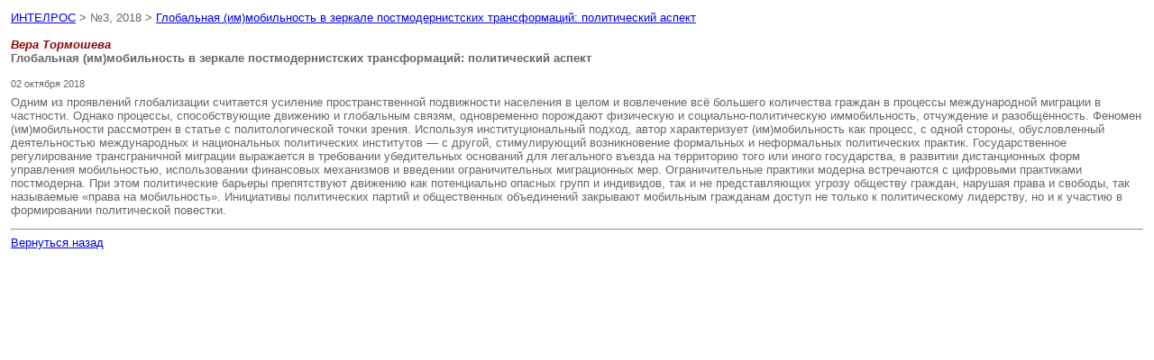

--- FILE ---
content_type: text/html; charset=windows-1251
request_url: http://www.intelros.ru/readroom/socoboz/so3-2018/print:page,1,36640-globalnaya-immobilnost-v-zerkale-postmodernistskih-transformaciy-politicheskiy-aspekt.html
body_size: 1761
content:
<html>
<head>
<meta content="text/html; charset=windows-1251" http-equiv=Content-Type>
<style>
body,td { font-family: verdana, arial, sans-serif; color: #666; font-size: 80%; }
h1,h2,h3,h4 { font-family: verdana, arial, sans-serif; color: #666; font-size: 100%; margin: 0px; }
</style>
<title>ИНТЕЛРОС > Версия для печати > Глобальная (им)мобильность в зеркале постмодернистских трансформаций: политический аспект</title>
</head>
<body bgcolor="#ffffff" text="#000000">
<script language="JavaScript" type="text/javascript">
function ShowBild(sPicURL) {
window.open('/engine/modules/imagepreview.php?image='+sPicURL, '', 'resizable=1,HEIGHT=200,WIDTH=200, top=0, left=0, scrollbars=yes');
};
</script>
<table border="0" width="100%" cellspacing="1" cellpadding="3">
<tr>
<td width="100%">
<a href="http://www.intelros.ru">ИНТЕЛРОС</a> > №3, 2018 > <a href="http://www.intelros.ru/readroom/socoboz/so3-2018/36640-globalnaya-immobilnost-v-zerkale-postmodernistskih-transformaciy-politicheskiy-aspekt.html">Глобальная (им)мобильность в зеркале постмодернистских трансформаций: политический аспект</a><br /><br />
<h2><em style="color:#8d0404;"> Вера Тормошева</em><br /> Глобальная (им)мобильность в зеркале постмодернистских трансформаций: политический аспект</h2>

<br /><small>02 октября 2018</small></td>
</tr>
<tr>
<td width="100%">
<div id="news-id-36640" style="display:inline;"><p>Одним из проявлений глобализации считается усиление пространственной подвижности населения в целом и вовлечение всё большего количества граждан в процессы международной миграции в частности. Однако процессы, способствующие движению и глобальным связям, одновременно порождают физическую и социально-политическую иммобильность, отчуждение и разобщённость. Феномен (им)мобильности рассмотрен в статье с политологической точки зрения. Используя институциональный подход, автор характеризует (им)мобильность как процесс, с одной стороны, обусловленный деятельностью международных и национальных политических институтов &mdash; с другой, стимулирующий возникновение формальных и неформальных политических практик. Государственное регулирование трансграничной миграции выражается в требовании убедительных оснований для легального въезда на территорию того или иного государства, в развитии дистанционных форм управления мобильностью, использовании финансовых механизмов и введении ограничительных миграционных мер. Ограничительные практики модерна встречаются с цифровыми практиками постмодерна. При этом политические барьеры препятствуют движению как потенциально опасных групп и индивидов, так и не представляющих угрозу обществу граждан, нарушая права и свободы, так называемые &laquo;права на мобильность&raquo;. Инициативы политических партий и общественных объединений закрывают мобильным гражданам доступ не только к политическому лидерству, но и к участию в формировании политической повестки.</p></div>
<hr>
<a href="javascript:history.go(-1)">Вернуться назад</a>
</td>
</tr>
</table>
</body>
</html>